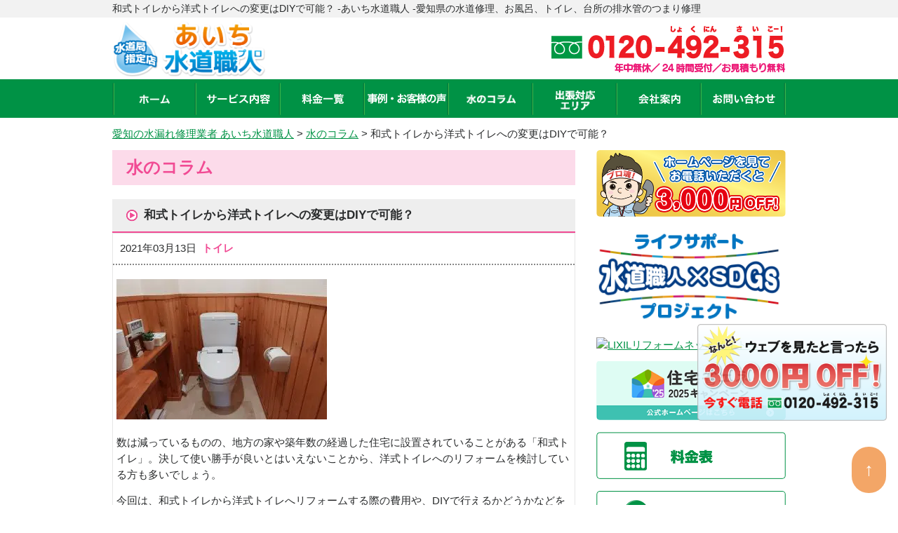

--- FILE ---
content_type: text/html; charset=UTF-8
request_url: https://aichi-suido-pro.com/column/7746
body_size: 65144
content:
<!doctype html>
<html lang="ja">
<head>
<!-- Optimize Next -->
<script>(function(p,r,o,j,e,c,t,g){
p['_'+t]={};g=r.createElement('script');g.src='https://www.googletagmanager.com/gtm.js?id=GTM-'+t;r[o].prepend(g);
g=r.createElement('style');g.innerText='.'+e+t+'{visibility:hidden!important}';r[o].prepend(g);
r[o][j].add(e+t);setTimeout(function(){if(r[o][j].contains(e+t)){r[o][j].remove(e+t);p['_'+t]=0}},c)
})(window,document,'documentElement','classList','loading',2000,'5WQSVQ3F')</script>
<!-- End Optimize Next -->
<meta charset="utf-8">
<title>和式トイレから洋式トイレへの変更はDIYで可能？ | あいち水道職人 -愛知県の水道修理、お風呂、トイレ、台所の排水管のつまり修理</title>
<meta name="viewport" content="width=device-width, initial-scale=1.0, minimum-scale=1.0, maximum-scale=1.0, user-scalable=no">
<link rel="shortcut icon" type="image/x-icon" href="/image/common/favicon.ico" />
<link rel="stylesheet" type="text/css" href='//aichi-suido-pro.com/wp/wp-content/cache/wpfc-minified/7vizqp58/2drqd.css'>
<link rel="stylesheet" type="text/css" href='//aichi-suido-pro.com/wp/wp-content/cache/wpfc-minified/jzbvbbqg/2drqd.css'>
<link rel="stylesheet" type="text/css" href='//aichi-suido-pro.com/wp/wp-content/cache/wpfc-minified/2dqu8j1/2drqd.css'>
<link rel="stylesheet" type="text/css" href='//aichi-suido-pro.com/wp/wp-content/cache/wpfc-minified/kp5lwkq0/2drqd.css'>
<script type="text/javascript" src="/js/jquery-1.10.2.min.js"></script>
<script type="text/javascript" src="/js/common.js"></script>
<script type="text/javascript" src="/js/area.js"></script>
<link rel="stylesheet" href="https://use.fontawesome.com/releases/v5.15.4/css/all.css"> 
<!-- Global site tag (gtag.js) - Google Analytics -->
<script async src="https://www.googletagmanager.com/gtag/js?id=UA-106865566-7"></script>
<script>
window.dataLayer = window.dataLayer || [];
function gtag(){dataLayer.push(arguments);}
gtag('js', new Date());
gtag('config', 'UA-106865566-7');
</script>
<!-- Google Tag Manager -->
<script>(function(w,d,s,l,i){w[l]=w[l]||[];w[l].push({'gtm.start':
new Date().getTime(),event:'gtm.js'});var f=d.getElementsByTagName(s)[0],
j=d.createElement(s),dl=l!='dataLayer'?'&l='+l:'';j.async=true;j.src=
'https://www.googletagmanager.com/gtm.js?id='+i+dl;f.parentNode.insertBefore(j,f);
})(window,document,'script','dataLayer','GTM-WKWCG4X');</script>
<!-- End Google Tag Manager -->
<link
rel="stylesheet"
href="https://cdn.jsdelivr.net/npm/swiper@11/swiper-bundle.min.css"
/>
<script src="https://cdn.jsdelivr.net/npm/swiper@11/swiper-bundle.min.js"></script>
<meta name='robots' content='max-image-preview:large' />
<!-- All In One SEO Pack 3.7.1[548,582] -->
<meta name="description"  content="数は減っているものの、地方の家や築年数の経過した住宅に設置されていることがある「和式トイレ」。決して使い勝手が良いとはいえないことから、洋式トイレへのリフォームを検討している方も多いでしょう。 今回は、和式トイレから洋式トイレへリフォームする際の費用や、DIYで行えるかどうかなどをご紹介します。" />
<script type="application/ld+json" class="aioseop-schema">{}</script>
<link rel="canonical" href="https://aichi-suido-pro.com/column/7746" />
<!-- All In One SEO Pack -->
<link rel='dns-prefetch' href='//s.w.org' />
<link rel='stylesheet' id='wp-block-library-css'  href='//aichi-suido-pro.com/wp/wp-content/cache/wpfc-minified/dser6hrf/2drqd.css' type='text/css' media='all' />
<link rel='stylesheet' id='toc-screen-css'  href='//aichi-suido-pro.com/wp/wp-content/cache/wpfc-minified/6w7eblc1/2drqd.css' type='text/css' media='all' />
<script type='text/javascript' src='https://aichi-suido-pro.com/wp/wp-includes/js/jquery/jquery.min.js?ver=3.5.1' id='jquery-core-js'></script>
<script type='text/javascript' src='https://aichi-suido-pro.com/wp/wp-includes/js/jquery/jquery-migrate.min.js?ver=3.3.2' id='jquery-migrate-js'></script>
<link rel='shortlink' href='https://aichi-suido-pro.com/?p=7746' />
<meta name="cdp-version" content="1.4.6" />
<!-- This site is optimized with the Schema plugin v1.7.9.1 - https://schema.press -->
<script type="application/ld+json">{"@context":"https:\/\/schema.org\/","@type":"BlogPosting","mainEntityOfPage":{"@type":"WebPage","@id":"https:\/\/aichi-suido-pro.com\/column\/7746"},"url":"https:\/\/aichi-suido-pro.com\/column\/7746","headline":"和式トイレから洋式トイレへの変更はDIYで可能？","datePublished":"2021-03-13T20:19:38+09:00","dateModified":"2021-03-13T20:19:38+09:00","publisher":{"@type":"Organization","@id":"https:\/\/aichi-suido-pro.com\/#organization","name":"あいち水道職人 -愛知県の水道修理、お風呂、トイレ、台所の排水管のつまり修理","logo":{"@type":"ImageObject","url":"","width":600,"height":60}},"image":{"@type":"ImageObject","url":"https:\/\/aichi-suido-pro.com\/wp\/wp-content\/uploads\/2021\/03\/2.jpg","width":696,"height":453},"description":"数は減っているものの、地方の家や築年数の経過した住宅に設置されていることがある「和式トイレ」。決し","author":{"@type":"Person","name":"admin","url":"https:\/\/aichi-suido-pro.com\/author\/admin","image":{"@type":"ImageObject","url":"https:\/\/secure.gravatar.com\/avatar\/53285589ecce61e49547ded3d8cb0040?s=96&d=mm&r=g","height":96,"width":96}}}</script>
<script type="application/ld+json">
{
"@context": "https://schema.org",
"@type": "Organization",
"name": "株式会社N-vision",
"url": "https://aichi-suido-pro.com/",
"telephone": "0120-492-315",
"address": {
"@type": "PostalAddress",
"postalCode": "465-0095",
"addressRegion": "愛知県",
"addressLocality": "名古屋市名東区高社2-97",
"streetAddress": "高社2-97",
"addressCountry": "JP"
}
}
</script></head>
<body>
<!-- Google Tag Manager (noscript) -->
<noscript><iframe src="https://www.googletagmanager.com/ns.html?id=GTM-WKWCG4X"
height="0" width="0" style="display:none;visibility:hidden"></iframe></noscript>
<!-- End Google Tag Manager (noscript) -->
<div id="pagetop">
<div id="header">
<div class="bar">
<div class="wrap">
<h1>和式トイレから洋式トイレへの変更はDIYで可能？ -あいち水道職人 -愛知県の水道修理、お風呂、トイレ、台所の排水管のつまり修理</h1>
</div>
</div>
<div class="wrap">
<div class="logo">
<a href="https://aichi-suido-pro.com/"><img src="/image/common/logo.png" alt="愛知のトイレつまり・水漏れ修理・水のトラブルならあいち水道職人" class="width-active"></a>
</div>
<div class="contact">
<a href="tel:0120492315" onclick="gtag('event', 'tap', {'event_category': 'tell', 'event_label': 'aichi'});">
<img src="/image/common/tel_2.png" alt="0120-492-315" width="338" height="75" class="width-active">
<span>24時間、フリーダイヤル</span>
</a>
<a href="/contact" class="header-contact-mail" style="">メールでのお問い合わせ</a>
</div>
</div>
<div id="btn_menu_off">
<a href="javascript:;"><img src="/image/common/menu_on.png"></a>
</div>
</div>
<!-- /#header -->
<div id="nav">
<div class="wrap">
<ul>
<li><a href="https://aichi-suido-pro.com/" ><img src="/image/common/nav01.png" alt="ホーム" width="44" height="14"></a></li>
<li id="nav2" class="nav2">
<div class="head_menx">
<div class="cat_search_item">
<label for="menu_h"><a href="/service/" id="mm2" ><img src="/image/common/nav02.png" alt="サービス内容" width="90" height="15"></a></label>
<input type="checkbox" id="menu_h">
<ul class="category_list dropdown">
<li><a href="/service/toilet/">トイレ水漏れ・つまり修理</a></li>
<li><a href="/service/kitchen/">キッチン水漏れ・つまり修理</a></li>
<li><a href="/service/bathroom/">お風呂水漏れ・つまり修理</a></li>
<li><a href="/service/washroom/">洗面所水漏れ・つまり修理</a></li>
<li><a href="/service/overflow/">その他、水のトラブル</a></li>
</ul>
</div>
</div>
</li>
<li><a href="/price/" ><img src="/image/common/nav03.png" alt="料金一覧" width="60" height="14"></a></li>
<li><a href="/blog/" ><img src="/image/common/nav04.png" alt="事例・お客様の声" width="112" height="15"></a></li>
<li><a href="/column/"><img src="/image/common/nav05.png" alt="水のコラム" width="70" height="15"></a></li>
<li><a href="/area/" style="line-height: 78px;"><img src="/image/common/nav06.png" alt="出張対応エリア" width="56" height="30"></a>
</li>
<li><a href="/company/" ><img src="/image/common/nav07.png" alt="会社案内" width="60" height="15"></a></li>
<li><a href="/contact/" ><img src="/image/common/nav08.png" alt="お問い合わせ" width="89" height="14"></a></li>
</ul>
</div>
</div>
<script type="application/ld+json">
{
"@type": "SiteNavigationElement",
"@context": "http://schema.org",
"hasPart": [
{"@type": "WebPage","name": "愛知のトイレ・台所の排水管のつまりやお風呂・水漏れ修理は「あいち水道職人」",
"url": "https://aichi-suido-pro.com/"},
{"@type": "WebPage","name": "料金サービス内容",
"url": "https://aichi-suido-pro.com/service"},
{"@type": "WebPage","name": "愛知のトイレ修理",
"url": "https://aichi-suido-pro.com/service/toilet"},
{"@type": "WebPage","name": "愛知のキッチン修理",
"url": "https://aichi-suido-pro.com/service/kitchen"},
{"@type": "WebPage","name": "愛知のお風呂修理",
"url": "https://aichi-suido-pro.com/service/bathroom"},
{"@type": "WebPage","name": "愛知の洗面所修理",
"url": "https://aichi-suido-pro.com/service/washroom"},
{"@type": "WebPage","name": "その他、水のトラブル",
"url": "https://aichi-suido-pro.com/service/overflow"},
{"@type": "WebPage","name": "事例・お客様の声",
"url": "https://aichi-suido-pro.com/blog"},
{"@type": "WebPage","name": "よくあるご質問",
"url": "https://aichi-suido-pro.com/faq"},
{"@type": "WebPage","name": "水のコラム",
"url": "https://aichi-suido-pro.com/column"},
{"@type": "WebPage","name": "スタッフ紹介",
"url": "https://aichi-suido-pro.com/staff"},
{"@type": "WebPage","name": "会社案内",
"url": "https://aichi-suido-pro.com/company"},
{"@type": "WebPage","name": "お問い合わせ",
"url": "https://aichi-suido-pro.com/contact"},
{"@type": "WebPage","name": "サイトマップ",
"url": "https://aichi-suido-pro.com/site-map"},
{"@type": "WebPage","name": "名古屋市の水道修理",
"url": "https://aichi-suido-pro.com/t-nagoya/"},
{"@type": "WebPage","name": "豊橋市の水道修理",
"url": "https://aichi-suido-pro.com/t-toyohashi/"},
{"@type": "WebPage","name": "岡崎市の水道修理",
"url": "https://aichi-suido-pro.com/t-okazaki/"},
{"@type": "WebPage","name": "一宮市の水道修理",
"url": "https://aichi-suido-pro.com/t-ichinomiya/"},
{"@type": "WebPage","name": "瀬戸市の水道修理",
"url": "https://aichi-suido-pro.com/t-seto/"},
{"@type": "WebPage","name": "半田市の水道修理",
"url": "https://aichi-suido-pro.com/t-handa/"},
{"@type": "WebPage","name": "春日井市の水道修理",
"url": "https://aichi-suido-pro.com/t-kasugai/"},
{"@type": "WebPage","name": "豊川市の水道修理",
"url": "https://aichi-suido-pro.com/t-toyokawa/"},
{"@type": "WebPage","name": "津島市の水道修理",
"url": "https://aichi-suido-pro.com/t-tsushima/"},
{"@type": "WebPage","name": "碧南市の水道修理",
"url": "https://aichi-suido-pro.com/t-hekinan/"},
{"@type": "WebPage","name": "刈谷市の水道修理",
"url": "https://aichi-suido-pro.com/t-kariya/"},
{"@type": "WebPage","name": "豊田市の水道修理",
"url": "https://aichi-suido-pro.com/t-toyota/"},
{"@type": "WebPage","name": "安城市の水道修理",
"url": "https://aichi-suido-pro.com/t-anjo/"},
{"@type": "WebPage","name": "西尾市の水道修理",
"url": "https://aichi-suido-pro.com/t-nishio/"},
{"@type": "WebPage","name": "蒲郡市の水道修理",
"url": "https://aichi-suido-pro.com/t-gamagori/"},
{"@type": "WebPage","name": "犬山市の水道修理",
"url": "https://aichi-suido-pro.com/t-inuyama/"},
{"@type": "WebPage","name": "常滑市の水道修理",
"url": "https://aichi-suido-pro.com/t-tokoname/"},
{"@type": "WebPage","name": "江南市の水道修理",
"url": "https://aichi-suido-pro.com/t-konan/"},
{"@type": "WebPage","name": "小牧市の水道修理",
"url": "https://aichi-suido-pro.com/t-komaki/"},
{"@type": "WebPage","name": "稲沢市の水道修理",
"url": "https://aichi-suido-pro.com/t-inazawa/"},
{"@type": "WebPage","name": "新城市の水道修理",
"url": "https://aichi-suido-pro.com/t-shinshiro/"},
{"@type": "WebPage","name": "東海市の水道修理",
"url": "https://aichi-suido-pro.com/t-tokai/"},
{"@type": "WebPage","name": "大府市の水道修理",
"url": "https://aichi-suido-pro.com/t-obu/"},
{"@type": "WebPage","name": "知多市の水道修理",
"url": "https://aichi-suido-pro.com/t-chita/"},
{"@type": "WebPage","name": "知立市の水道修理",
"url": "https://aichi-suido-pro.com/t-chiryu/"},
{"@type": "WebPage","name": "尾張旭市の水道修理",
"url": "https://aichi-suido-pro.com/t-owariasahi/"},
{"@type": "WebPage","name": "高浜市の水道修理",
"url": "https://aichi-suido-pro.com/t-takahama/"},
{"@type": "WebPage","name": "岩倉市の水道修理",
"url": "https://aichi-suido-pro.com/t-iwakura/"},
{"@type": "WebPage","name": "豊明市の水道修理",
"url": "https://aichi-suido-pro.com/t-toyoake/"},
{"@type": "WebPage","name": "日進市の水道修理",
"url": "https://aichi-suido-pro.com/t-nisshin/"},
{"@type": "WebPage","name": "田原市の水道修理",
"url": "https://aichi-suido-pro.com/t-tahara/"},
{"@type": "WebPage","name": "愛西市の水道修理",
"url": "https://aichi-suido-pro.com/t-aisai/"},
{"@type": "WebPage","name": "清須市の水道修理",
"url": "https://aichi-suido-pro.com/t-kiyosu/"},
{"@type": "WebPage","name": "北名古屋市の水道修理",
"url": "https://aichi-suido-pro.com/t-kitanagoya/"},
{"@type": "WebPage","name": "弥富市の水道修理",
"url": "https://aichi-suido-pro.com/t-yatomi/"},
{"@type": "WebPage","name": "みよし市の水道修理",
"url": "https://aichi-suido-pro.com/t-miyoshi/"},
{"@type": "WebPage","name": "あま市の水道修理",
"url": "https://aichi-suido-pro.com/t-ama/"},
{"@type": "WebPage","name": "長久手市の水道修理",
"url": "https://aichi-suido-pro.com/t-nagakute/"},
{"@type": "WebPage","name": "愛知郡の水道修理",
"url": "https://aichi-suido-pro.com/t-aichigun/"},
{"@type": "WebPage","name": "西春日井郡の水道修理",
"url": "https://aichi-suido-pro.com/t-nishikasugaigun/"},
{"@type": "WebPage","name": "丹羽郡の水道修理",
"url": "https://aichi-suido-pro.com/t-niwagun/"},
{"@type": "WebPage","name": "海部郡の水道修理",
"url": "https://aichi-suido-pro.com/t-amagun/"},
{"@type": "WebPage","name": "知多郡の水道修理",
"url": "https://aichi-suido-pro.com/t-chitagun/"},
{"@type": "WebPage","name": "額田郡の水道修理",
"url": "https://aichi-suido-pro.com/t-nukatagun/"},
{"@type": "WebPage","name": "北設楽郡の水道修理",
"url": "https://aichi-suido-pro.com/t-kitashitaragun/"},
{"@type": "WebPage","name": "名古屋市のトイレ修理",
"url": "https://aichi-suido-pro.com/service/toilet/nagoya/"},
{"@type": "WebPage","name": "豊橋市のトイレ修理",
"url": "https://aichi-suido-pro.com/service/toilet/toyohashi/"},
{"@type": "WebPage","name": "岡崎市のトイレ修理",
"url": "https://aichi-suido-pro.com/service/toilet/okazaki/"},
{"@type": "WebPage","name": "一宮市のトイレ修理",
"url": "https://aichi-suido-pro.com/service/toilet/ichinomiya/"},
{"@type": "WebPage","name": "瀬戸市のトイレ修理",
"url": "https://aichi-suido-pro.com/service/toilet/seto/"},
{"@type": "WebPage","name": "半田市のトイレ修理",
"url": "https://aichi-suido-pro.com/service/toilet/handa/"},
{"@type": "WebPage","name": "春日井市のトイレ修理",
"url": "https://aichi-suido-pro.com/service/toilet/kasugai/"},
{"@type": "WebPage","name": "豊川市のトイレ修理",
"url": "https://aichi-suido-pro.com/service/toilet/toyokawa/"},
{"@type": "WebPage","name": "津島市のトイレ修理",
"url": "https://aichi-suido-pro.com/service/toilet/tsushima/"},
{"@type": "WebPage","name": "碧南市のトイレ修理",
"url": "https://aichi-suido-pro.com/service/toilet/hekinan/"},
{"@type": "WebPage","name": "刈谷市のトイレ修理",
"url": "https://aichi-suido-pro.com/service/toilet/kariya/"},
{"@type": "WebPage","name": "豊田市のトイレ修理",
"url": "https://aichi-suido-pro.com/service/toilet/toyota/"},
{"@type": "WebPage","name": "安城市のトイレ修理",
"url": "https://aichi-suido-pro.com/service/toilet/anjo/"},
{"@type": "WebPage","name": "西尾市のトイレ修理",
"url": "https://aichi-suido-pro.com/service/toilet/nishio/"},
{"@type": "WebPage","name": "蒲郡市のトイレ修理",
"url": "https://aichi-suido-pro.com/service/toilet/gamagori/"},
{"@type": "WebPage","name": "犬山市のトイレ修理",
"url": "https://aichi-suido-pro.com/service/toilet/inuyama/"},
{"@type": "WebPage","name": "常滑市のトイレ修理",
"url": "https://aichi-suido-pro.com/service/toilet/tokoname/"},
{"@type": "WebPage","name": "江南市のトイレ修理",
"url": "https://aichi-suido-pro.com/service/toilet/konan/"},
{"@type": "WebPage","name": "小牧市のトイレ修理",
"url": "https://aichi-suido-pro.com/service/toilet/komaki/"},
{"@type": "WebPage","name": "稲沢市のトイレ修理",
"url": "https://aichi-suido-pro.com/service/toilet/inazawa/"},
{"@type": "WebPage","name": "新城市のトイレ修理",
"url": "https://aichi-suido-pro.com/service/toilet/shinshiro/"},
{"@type": "WebPage","name": "東海市のトイレ修理",
"url": "https://aichi-suido-pro.com/service/toilet/tokai/"},
{"@type": "WebPage","name": "大府市のトイレ修理",
"url": "https://aichi-suido-pro.com/service/toilet/obu/"},
{"@type": "WebPage","name": "知多市のトイレ修理",
"url": "https://aichi-suido-pro.com/service/toilet/chita/"},
{"@type": "WebPage","name": "知立市のトイレ修理",
"url": "https://aichi-suido-pro.com/service/toilet/chiryu/"},
{"@type": "WebPage","name": "尾張旭市のトイレ修理",
"url": "https://aichi-suido-pro.com/service/toilet/owariasahi/"},
{"@type": "WebPage","name": "高浜市のトイレ修理",
"url": "https://aichi-suido-pro.com/service/toilet/takahama/"},
{"@type": "WebPage","name": "岩倉市のトイレ修理",
"url": "https://aichi-suido-pro.com/service/toilet/iwakura/"},
{"@type": "WebPage","name": "豊明市のトイレ修理",
"url": "https://aichi-suido-pro.com/service/toilet/toyoake/"},
{"@type": "WebPage","name": "日進市のトイレ修理",
"url": "https://aichi-suido-pro.com/service/toilet/nisshin/"},
{"@type": "WebPage","name": "田原市のトイレ修理",
"url": "https://aichi-suido-pro.com/service/toilet/tahara/"},
{"@type": "WebPage","name": "愛西市のトイレ修理",
"url": "https://aichi-suido-pro.com/service/toilet/aisai/"},
{"@type": "WebPage","name": "清須市のトイレ修理",
"url": "https://aichi-suido-pro.com/service/toilet/kiyosu/"},
{"@type": "WebPage","name": "北名古屋市のトイレ修理",
"url": "https://aichi-suido-pro.com/service/toilet/kitanagoya/"},
{"@type": "WebPage","name": "弥富市のトイレ修理",
"url": "https://aichi-suido-pro.com/service/toilet/yatomi/"},
{"@type": "WebPage","name": "みよし市のトイレ修理",
"url": "https://aichi-suido-pro.com/service/toilet/miyoshi/"},
{"@type": "WebPage","name": "あま市のトイレ修理",
"url": "https://aichi-suido-pro.com/service/toilet/ama/"},
{"@type": "WebPage","name": "長久手市のトイレ修理",
"url": "https://aichi-suido-pro.com/service/toilet/nagakute/"},
{"@type": "WebPage","name": "愛知郡のトイレ修理",
"url": "https://aichi-suido-pro.com/service/toilet/aichigun/"},
{"@type": "WebPage","name": "西春日井郡のトイレ修理",
"url": "https://aichi-suido-pro.com/service/toilet/nishikasugaigun/"},
{"@type": "WebPage","name": "丹羽郡のトイレ修理",
"url": "https://aichi-suido-pro.com/service/toilet/niwagun/"},
{"@type": "WebPage","name": "海部郡のトイレ修理",
"url": "https://aichi-suido-pro.com/service/toilet/amagun/"},
{"@type": "WebPage","name": "知多郡のトイレ修理",
"url": "https://aichi-suido-pro.com/service/toilet/chitagun/"},
{"@type": "WebPage","name": "額田郡のトイレ修理",
"url": "https://aichi-suido-pro.com/service/toilet/nukatagun/"},
{"@type": "WebPage","name": "北設楽郡のトイレ修理",
"url": "https://aichi-suido-pro.com/service/toilet/kitashitaragun/"},
{"@type": "WebPage","name": "名古屋市のキッチン修理",
"url": "https://aichi-suido-pro.com/service/kitchen/nagoya/"},
{"@type": "WebPage","name": "豊橋市のキッチン修理",
"url": "https://aichi-suido-pro.com/service/kitchen/toyohashi/"},
{"@type": "WebPage","name": "岡崎市のキッチン修理",
"url": "https://aichi-suido-pro.com/service/kitchen/okazaki/"},
{"@type": "WebPage","name": "一宮市のキッチン修理",
"url": "https://aichi-suido-pro.com/service/kitchen/ichinomiya/"},
{"@type": "WebPage","name": "瀬戸市のキッチン修理",
"url": "https://aichi-suido-pro.com/service/kitchen/seto/"},
{"@type": "WebPage","name": "半田市のキッチン修理",
"url": "https://aichi-suido-pro.com/service/kitchen/handa/"},
{"@type": "WebPage","name": "春日井市のキッチン修理",
"url": "https://aichi-suido-pro.com/service/kitchen/kasugai/"},
{"@type": "WebPage","name": "豊川市のキッチン修理",
"url": "https://aichi-suido-pro.com/service/kitchen/toyokawa/"},
{"@type": "WebPage","name": "津島市のキッチン修理",
"url": "https://aichi-suido-pro.com/service/kitchen/tsushima/"},
{"@type": "WebPage","name": "碧南市のキッチン修理",
"url": "https://aichi-suido-pro.com/service/kitchen/hekinan/"},
{"@type": "WebPage","name": "刈谷市のキッチン修理",
"url": "https://aichi-suido-pro.com/service/kitchen/kariya/"},
{"@type": "WebPage","name": "豊田市のキッチン修理",
"url": "https://aichi-suido-pro.com/service/kitchen/toyota/"},
{"@type": "WebPage","name": "安城市のキッチン修理",
"url": "https://aichi-suido-pro.com/service/kitchen/anjo/"},
{"@type": "WebPage","name": "西尾市のキッチン修理",
"url": "https://aichi-suido-pro.com/service/kitchen/nishio/"},
{"@type": "WebPage","name": "蒲郡市のキッチン修理",
"url": "https://aichi-suido-pro.com/service/kitchen/gamagori/"},
{"@type": "WebPage","name": "犬山市のキッチン修理",
"url": "https://aichi-suido-pro.com/service/kitchen/inuyama/"},
{"@type": "WebPage","name": "常滑市のキッチン修理",
"url": "https://aichi-suido-pro.com/service/kitchen/tokoname/"},
{"@type": "WebPage","name": "江南市のキッチン修理",
"url": "https://aichi-suido-pro.com/service/kitchen/konan/"},
{"@type": "WebPage","name": "小牧市のキッチン修理",
"url": "https://aichi-suido-pro.com/service/kitchen/komaki/"},
{"@type": "WebPage","name": "稲沢市のキッチン修理",
"url": "https://aichi-suido-pro.com/service/kitchen/inazawa/"},
{"@type": "WebPage","name": "新城市のキッチン修理",
"url": "https://aichi-suido-pro.com/service/kitchen/shinshiro/"},
{"@type": "WebPage","name": "東海市のキッチン修理",
"url": "https://aichi-suido-pro.com/service/kitchen/tokai/"},
{"@type": "WebPage","name": "大府市のキッチン修理",
"url": "https://aichi-suido-pro.com/service/kitchen/obu/"},
{"@type": "WebPage","name": "知多市のキッチン修理",
"url": "https://aichi-suido-pro.com/service/kitchen/chita/"},
{"@type": "WebPage","name": "知立市のキッチン修理",
"url": "https://aichi-suido-pro.com/service/kitchen/chiryu/"},
{"@type": "WebPage","name": "尾張旭市のキッチン修理",
"url": "https://aichi-suido-pro.com/service/kitchen/owariasahi/"},
{"@type": "WebPage","name": "高浜市のキッチン修理",
"url": "https://aichi-suido-pro.com/service/kitchen/takahama/"},
{"@type": "WebPage","name": "岩倉市のキッチン修理",
"url": "https://aichi-suido-pro.com/service/kitchen/iwakura/"},
{"@type": "WebPage","name": "豊明市のキッチン修理",
"url": "https://aichi-suido-pro.com/service/kitchen/toyoake/"},
{"@type": "WebPage","name": "日進市のキッチン修理",
"url": "https://aichi-suido-pro.com/service/kitchen/nisshin/"},
{"@type": "WebPage","name": "田原市のキッチン修理",
"url": "https://aichi-suido-pro.com/service/kitchen/tahara/"},
{"@type": "WebPage","name": "愛西市のキッチン修理",
"url": "https://aichi-suido-pro.com/service/kitchen/aisai/"},
{"@type": "WebPage","name": "清須市のキッチン修理",
"url": "https://aichi-suido-pro.com/service/kitchen/kiyosu/"},
{"@type": "WebPage","name": "北名古屋市のキッチン修理",
"url": "https://aichi-suido-pro.com/service/kitchen/kitanagoya/"},
{"@type": "WebPage","name": "弥富市のキッチン修理",
"url": "https://aichi-suido-pro.com/service/kitchen/yatomi/"},
{"@type": "WebPage","name": "みよし市のキッチン修理",
"url": "https://aichi-suido-pro.com/service/kitchen/miyoshi/"},
{"@type": "WebPage","name": "あま市のキッチン修理",
"url": "https://aichi-suido-pro.com/service/kitchen/ama/"},
{"@type": "WebPage","name": "長久手市のキッチン修理",
"url": "https://aichi-suido-pro.com/service/kitchen/nagakute/"},
{"@type": "WebPage","name": "愛知郡のキッチン修理",
"url": "https://aichi-suido-pro.com/service/kitchen/aichigun/"},
{"@type": "WebPage","name": "西春日井郡のキッチン修理",
"url": "https://aichi-suido-pro.com/service/kitchen/nishikasugaigun/"},
{"@type": "WebPage","name": "丹羽郡のキッチン修理",
"url": "https://aichi-suido-pro.com/service/kitchen/niwagun/"},
{"@type": "WebPage","name": "海部郡のキッチン修理",
"url": "https://aichi-suido-pro.com/service/kitchen/amagun/"},
{"@type": "WebPage","name": "知多郡のキッチン修理",
"url": "https://aichi-suido-pro.com/service/kitchen/chitagun/"},
{"@type": "WebPage","name": "額田郡のキッチン修理",
"url": "https://aichi-suido-pro.com/service/kitchen/nukatagun/"},
{"@type": "WebPage","name": "北設楽郡のキッチン修理",
"url": "https://aichi-suido-pro.com/service/kitchen/kitashitaragun/"},
{"@type": "WebPage","name": "名古屋市のお風呂修理",
"url": "https://aichi-suido-pro.com/service/bathroom/nagoya/"},
{"@type": "WebPage","name": "豊橋市のお風呂修理",
"url": "https://aichi-suido-pro.com/service/bathroom/toyohashi/"},
{"@type": "WebPage","name": "岡崎市のお風呂修理",
"url": "https://aichi-suido-pro.com/service/bathroom/okazaki/"},
{"@type": "WebPage","name": "一宮市のお風呂修理",
"url": "https://aichi-suido-pro.com/service/bathroom/ichinomiya/"},
{"@type": "WebPage","name": "瀬戸市のお風呂修理",
"url": "https://aichi-suido-pro.com/service/bathroom/seto/"},
{"@type": "WebPage","name": "半田市のお風呂修理",
"url": "https://aichi-suido-pro.com/service/bathroom/handa/"},
{"@type": "WebPage","name": "春日井市のお風呂修理",
"url": "https://aichi-suido-pro.com/service/bathroom/kasugai/"},
{"@type": "WebPage","name": "豊川市のお風呂修理",
"url": "https://aichi-suido-pro.com/service/bathroom/toyokawa/"},
{"@type": "WebPage","name": "津島市のお風呂修理",
"url": "https://aichi-suido-pro.com/service/bathroom/tsushima/"},
{"@type": "WebPage","name": "碧南市のお風呂修理",
"url": "https://aichi-suido-pro.com/service/bathroom/hekinan/"},
{"@type": "WebPage","name": "刈谷市のお風呂修理",
"url": "https://aichi-suido-pro.com/service/bathroom/kariya/"},
{"@type": "WebPage","name": "豊田市のお風呂修理",
"url": "https://aichi-suido-pro.com/service/bathroom/toyota/"},
{"@type": "WebPage","name": "安城市のお風呂修理",
"url": "https://aichi-suido-pro.com/service/bathroom/anjo/"},
{"@type": "WebPage","name": "西尾市のお風呂修理",
"url": "https://aichi-suido-pro.com/service/bathroom/nishio/"},
{"@type": "WebPage","name": "蒲郡市のお風呂修理",
"url": "https://aichi-suido-pro.com/service/bathroom/gamagori/"},
{"@type": "WebPage","name": "犬山市のお風呂修理",
"url": "https://aichi-suido-pro.com/service/bathroom/inuyama/"},
{"@type": "WebPage","name": "常滑市のお風呂修理",
"url": "https://aichi-suido-pro.com/service/bathroom/tokoname/"},
{"@type": "WebPage","name": "江南市のお風呂修理",
"url": "https://aichi-suido-pro.com/service/bathroom/konan/"},
{"@type": "WebPage","name": "小牧市のお風呂修理",
"url": "https://aichi-suido-pro.com/service/bathroom/komaki/"},
{"@type": "WebPage","name": "稲沢市のお風呂修理",
"url": "https://aichi-suido-pro.com/service/bathroom/inazawa/"},
{"@type": "WebPage","name": "新城市のお風呂修理",
"url": "https://aichi-suido-pro.com/service/bathroom/shinshiro/"},
{"@type": "WebPage","name": "東海市のお風呂修理",
"url": "https://aichi-suido-pro.com/service/bathroom/tokai/"},
{"@type": "WebPage","name": "大府市のお風呂修理",
"url": "https://aichi-suido-pro.com/service/bathroom/obu/"},
{"@type": "WebPage","name": "知多市のお風呂修理",
"url": "https://aichi-suido-pro.com/service/bathroom/chita/"},
{"@type": "WebPage","name": "知立市のお風呂修理",
"url": "https://aichi-suido-pro.com/service/bathroom/chiryu/"},
{"@type": "WebPage","name": "尾張旭市のお風呂修理",
"url": "https://aichi-suido-pro.com/service/bathroom/owariasahi/"},
{"@type": "WebPage","name": "高浜市のお風呂修理",
"url": "https://aichi-suido-pro.com/service/bathroom/takahama/"},
{"@type": "WebPage","name": "岩倉市のお風呂修理",
"url": "https://aichi-suido-pro.com/service/bathroom/iwakura/"},
{"@type": "WebPage","name": "豊明市のお風呂修理",
"url": "https://aichi-suido-pro.com/service/bathroom/toyoake/"},
{"@type": "WebPage","name": "日進市のお風呂修理",
"url": "https://aichi-suido-pro.com/service/bathroom/nisshin/"},
{"@type": "WebPage","name": "田原市のお風呂修理",
"url": "https://aichi-suido-pro.com/service/bathroom/tahara/"},
{"@type": "WebPage","name": "愛西市のお風呂修理",
"url": "https://aichi-suido-pro.com/service/bathroom/aisai/"},
{"@type": "WebPage","name": "清須市のお風呂修理",
"url": "https://aichi-suido-pro.com/service/bathroom/kiyosu/"},
{"@type": "WebPage","name": "北名古屋市のお風呂修理",
"url": "https://aichi-suido-pro.com/service/bathroom/kitanagoya/"},
{"@type": "WebPage","name": "弥富市のお風呂修理",
"url": "https://aichi-suido-pro.com/service/bathroom/yatomi/"},
{"@type": "WebPage","name": "みよし市のお風呂修理",
"url": "https://aichi-suido-pro.com/service/bathroom/miyoshi/"},
{"@type": "WebPage","name": "あま市のお風呂修理",
"url": "https://aichi-suido-pro.com/service/bathroom/ama/"},
{"@type": "WebPage","name": "長久手市のお風呂修理",
"url": "https://aichi-suido-pro.com/service/bathroom/nagakute/"},
{"@type": "WebPage","name": "愛知郡のお風呂修理",
"url": "https://aichi-suido-pro.com/service/bathroom/aichigun/"},
{"@type": "WebPage","name": "西春日井郡のお風呂修理",
"url": "https://aichi-suido-pro.com/service/bathroom/nishikasugaigun/"},
{"@type": "WebPage","name": "丹羽郡のお風呂修理",
"url": "https://aichi-suido-pro.com/service/bathroom/niwagun/"},
{"@type": "WebPage","name": "海部郡のお風呂修理",
"url": "https://aichi-suido-pro.com/service/bathroom/amagun/"},
{"@type": "WebPage","name": "知多郡のお風呂修理",
"url": "https://aichi-suido-pro.com/service/bathroom/chitagun/"},
{"@type": "WebPage","name": "額田郡のお風呂修理",
"url": "https://aichi-suido-pro.com/service/bathroom/nukatagun/"},
{"@type": "WebPage","name": "北設楽郡のお風呂修理",
"url": "https://aichi-suido-pro.com/service/bathroom/kitashitaragun/"}
]}
</script>
<!-- /#nav -->
</div>
<div id="breadcrumb" class="wrap">
<a href="https://aichi-suido-pro.com/" class="home">愛知の水漏れ修理業者 あいち水道職人</a> &gt; <a href="https://aichi-suido-pro.com/column">水のコラム</a> &gt; 和式トイレから洋式トイレへの変更はDIYで可能？</div>
<div id="container" class="column">
<div id="main">
<div id="content">
<h2 class="tit_h2">水のコラム</h2>
<div class="article">
<h3 class="tit_h4">和式トイレから洋式トイレへの変更はDIYで可能？</h3>
<div class="column_body">
<div class="column_info">
2021年03月13日&nbsp;
<span>トイレ</span>
</div>
<div class="column_contents clearfix">
<p><img loading="lazy" src="https://aichi-suido-pro.com/wp/wp-content/uploads/2021/03/2-300x200.jpg" alt="" width="300" height="200" class="alignnone size-medium wp-image-7747" srcset="https://aichi-suido-pro.com/wp/wp-content/uploads/2021/03/2-300x200.jpg 300w, https://aichi-suido-pro.com/wp/wp-content/uploads/2021/03/2-768x512.jpg 768w, https://aichi-suido-pro.com/wp/wp-content/uploads/2021/03/2-1024x683.jpg 1024w, https://aichi-suido-pro.com/wp/wp-content/uploads/2021/03/2.jpg 680w" sizes="(max-width: 300px) 100vw, 300px" /></p>
<p>数は減っているものの、地方の家や築年数の経過した住宅に設置されていることがある「和式トイレ」。決して使い勝手が良いとはいえないことから、洋式トイレへのリフォームを検討している方も多いでしょう。</p>
<p>今回は、和式トイレから洋式トイレへリフォームする際の費用や、DIYで行えるかどうかなどをご紹介します。</p>
<div id="toc_container" class="no_bullets"><p class="toc_title">目次</p><ul class="toc_list"><li><a href="#i"><span class="toc_number toc_depth_1">1</span> 洋式トイレへ変更するメリット</a></li><li><a href="#DIY"><span class="toc_number toc_depth_1">2</span> 洋式トイレへのリフォームはDIYでも可能</a></li><li><a href="#i-2"><span class="toc_number toc_depth_1">3</span> 業者に任せた場合の費用の目安</a></li><li><a href="#i-3"><span class="toc_number toc_depth_1">4</span> リフォームによって水漏れが発生した場合は水道修理業者に依頼を</a></li><li><a href="#i-4"><span class="toc_number toc_depth_1">5</span> まとめ</a></li></ul></div>
<h3 class="tit_h3"><span id="i">洋式トイレへ変更するメリット</span></h3>
<p>現代の住宅では、和式トイレではなく洋式トイレが採用される傾向にあります。その理由は、洋式トイレにさまざまなメリットがあるためです。こちらでは、洋式トイレへ変更するメリットを3つご紹介します。</p>
<p><strong>・足腰の負担が軽減される</strong><br />
和式トイレには段差があり、高齢の方が利用する場合は足腰に大きな負担がかかります。洋式トイレであれば、イスに座る感覚で利用でき、足腰の負担を軽減できるのがメリットです。</p>
<p><strong>・衛生的に使用できる</strong><br />
和式トイレは便器にフタがついておらず、排泄部が広く開かれているため、水や尿の跳ね返りによって床や壁を汚してしまうことがあります。洋式トイレのほうが、衛生的にも優れているといえるでしょう。</p>
<p><strong>・節電・節水できる</strong><br />
最新の洋式トイレには、消費電力や使用する水の量を抑える機能が搭載されています。和式トイレは排泄物を流すために多くの水を使用するため、洋式トイレへ変更することで節電・節水が期待できます。</p>
<h3 class="tit_h3"><span id="DIY">洋式トイレへのリフォームはDIYでも可能</span></h3>
<p>和式トイレから洋式トイレへのリフォームは、DIYでも可能です。こちらでは、その際に必要な道具や手順をご紹介します。</p>
<p>ただし、洋式トイレへのリフォームは決して簡単な作業ではありません。DIYに慣れていない場合は自分では行わず、専門のリフォーム業者に任せるのが無難です。</p>
<p><strong>・必要となる道具</strong><br />
和式トイレを洋式トイレへリフォームする場合、さまざまな道具が必要になります。代表的なアイテムは以下の通りです。</p>
<p>●はつり機<br />
●モルタル<br />
●コテ<br />
●塩ビ管<br />
●塩ビエルボ<br />
●プラス、マイナスドライバー<br />
●スパナ<br />
●パイプレンチ</p>
<p>なかでも重要なのが、電動ハンマーや電動ピックの一種である「はつり機」です。和式トイレの段差を撤去するのに使用する工具で、強い衝撃で地面を平らにしてくれます。</p>
<p><strong>・リフォームの手順</strong><br />
和式トイレから洋式トイレへのリフォームは、下記の流れを参考にしてください。作業前には必ず元栓を閉めましょう。</p>
<p>1.給水管をパイプレンチで取り除いてタンクを取り外す<br />
2.はつり機を使用して段差を撤去する<br />
3.塩ビ管と塩ビエルボを使用して配管の位置を変更する<br />
4.モルタルとコテで地面を平らにする<br />
5.新しい洋式トイレを取り付ける</p>
<p>大まかな流れは上記の通りです。はつり機を使用して大きな音が出る可能性があるため、作業前に周辺住民へ説明を行っておくと安心です。</p>
<h3 class="tit_h3"><span id="i-2">業者に任せた場合の費用の目安</span></h3>
<p>前述のように和式トイレから洋式トイレへのリフォームはDIYでも可能ですが、作業には一定の慣れが必要です。基本的に初心者の方が自分で行うのはおすすめしません。</p>
<p>DIYで行わない場合は、リフォーム業者に依頼することになります。その際の費用は、設置する洋式トイレのタイプによって変化します。下記の表を参考にしてください。</p>
<table style="text-align: left; border: 1px solid #CCC; border-collapse: collapse; width: 80%;">
<tbody>
<tr>
<td style="border: 1px solid #CCC; width: 40%;">トイレのタイプ</td>
<td style="border: 1px solid #CCC; width: 40%;">リフォーム費用の目安</td>
</tr>
<td style="border: 1px solid #CCC; width: 40%;">一体型トイレ</td>
<td style="border: 1px solid #CCC; width: 40%;">20万〜55万円</td>
</tr>
<tr>
<td style="border: 1px solid #CCC; width: 40%;">組み合わせトイレ</td>
<td style="border: 1px solid #CCC; width: 40%;">10万〜50万円</td>
</tr>
<tr>
<td style="border: 1px solid #CCC; width: 40%;">タンクレストイレ</td>
<td style="border: 1px solid #CCC; width: 40%;">15万〜60万円</td>
</tr>
</tbody>
</table>
<p>一体型トイレとは、タンクや便器が一体化したスッキリとしたデザインのトイレのことです。見た目だけでなく掃除もしやすいことから、近年よく選ばれる傾向にあります。</p>
<p>組み合わせトイレとは、タンクと便座、便器を組み合わせたトイレのことです。停電や断水に強く、故障時にも個別に交換できるため、一般家庭ではもっとも多く選ばれています。</p>
<p>タンクレストイレとは、その名の通りタンクが設置されていないタイプのトイレです。タンクを置くスペースが必要ないため、トイレ全体がスッキリとした空間に仕上がります。</p>
<h3 class="tit_h3"><span id="i-3">リフォームによって水漏れが発生した場合は水道修理業者に依頼を</span></h3>
<p>リフォームなどで水回り設備に手を加えると、少しの不具合で水漏れやつまりが発生する可能性があります。軽度の症状であれば自分で対応できる場合もありますが、複雑な原因からトラブルにつながっているケースもあるため、水道修理業者に任せるのが安心です。</p>
<p>水道修理業者はトラブルの解消だけでなく、原因の追求に関しても高い能力を誇ります。少ない手順で原因を突き止めることができるため、水回り設備への負担も最小限に抑えられます。二次的なトラブルを防ぐためにも、リフォームによる水漏れは水道修理業者に依頼しましょう。</p>
<h3 class="tit_h3"><span id="i-4">まとめ</span></h3>
<p>和式トイレは設置から年数が経過しているケースが多く、洋式トイレへの変更を検討している方も多いでしょう。リフォームはDIYでも可能ですが、作業に慣れていない方や少しでも難しいと感じた場合は、専門業者に依頼するのが安心です。</p>
<p>リフォーム時に水漏れやつまりなどのトラブルが発生したときは、弊社までご連絡ください。弊社は豊田や豊川、新城、岡崎など、県内全域の水道トラブルを解消しています。お電話から駆けつけ、お見積もりまでは無料で行っていますので、安心してお任せください。</p>
</div>
</div>
</div>
<h3 class="tit_h3" style="text-align: center;">関連記事</h3>
<div class="flex_cont">
<div class="flex_cont_po">	
<a href="https://aichi-suido-pro.com/column/5571">
<img width="680" height="510" src="https://aichi-suido-pro.com/wp/wp-content/uploads/2020/07/2.jpg" class="attachment-post-thumbnail size-post-thumbnail wp-post-image" alt="" loading="lazy" srcset="https://aichi-suido-pro.com/wp/wp-content/uploads/2020/07/2.jpg 680w, https://aichi-suido-pro.com/wp/wp-content/uploads/2020/07/2-300x225.jpg 300w, https://aichi-suido-pro.com/wp/wp-content/uploads/2020/07/2-768x576.jpg 768w, https://aichi-suido-pro.com/wp/wp-content/uploads/2020/07/2-1024x768.jpg 1024w" sizes="(max-width: 680px) 100vw, 680px" />					トイレつまりが発生する前兆はある？				</a>
</div>
<div class="flex_cont_po">	
<a href="https://aichi-suido-pro.com/column/9089">
<img width="680" height="453" src="https://aichi-suido-pro.com/wp/wp-content/uploads/2021/07/3-1.jpg" class="attachment-post-thumbnail size-post-thumbnail wp-post-image" alt="" loading="lazy" srcset="https://aichi-suido-pro.com/wp/wp-content/uploads/2021/07/3-1.jpg 680w, https://aichi-suido-pro.com/wp/wp-content/uploads/2021/07/3-1-300x200.jpg 300w, https://aichi-suido-pro.com/wp/wp-content/uploads/2021/07/3-1-1024x682.jpg 1024w, https://aichi-suido-pro.com/wp/wp-content/uploads/2021/07/3-1-768x512.jpg 768w, https://aichi-suido-pro.com/wp/wp-content/uploads/2021/07/3-1-1536x1024.jpg 1536w" sizes="(max-width: 680px) 100vw, 680px" />					気になる水道の音、もしかしたらウォーター...				</a>
</div>
<div class="flex_cont_po">	
<a href="https://aichi-suido-pro.com/column/8508">
<img width="680" height="453" src="https://aichi-suido-pro.com/wp/wp-content/uploads/2021/05/823123e32941bb82a62565566f6caa47.jpg" class="attachment-post-thumbnail size-post-thumbnail wp-post-image" alt="" loading="lazy" srcset="https://aichi-suido-pro.com/wp/wp-content/uploads/2021/05/823123e32941bb82a62565566f6caa47.jpg 680w, https://aichi-suido-pro.com/wp/wp-content/uploads/2021/05/823123e32941bb82a62565566f6caa47-300x200.jpg 300w, https://aichi-suido-pro.com/wp/wp-content/uploads/2021/05/823123e32941bb82a62565566f6caa47-1024x682.jpg 1024w, https://aichi-suido-pro.com/wp/wp-content/uploads/2021/05/823123e32941bb82a62565566f6caa47-768x512.jpg 768w, https://aichi-suido-pro.com/wp/wp-content/uploads/2021/05/823123e32941bb82a62565566f6caa47-1536x1024.jpg 1536w" sizes="(max-width: 680px) 100vw, 680px" />					床が水浸しだけでは済まない？床の水漏れに...				</a>
</div>
<div class="flex_cont_po">	
<a href="https://aichi-suido-pro.com/column/16168">
<img width="640" height="427" src="https://aichi-suido-pro.com/wp/wp-content/uploads/2023/06/fd1741c3ac1adef64342d520055bf805.jpg" class="attachment-post-thumbnail size-post-thumbnail wp-post-image" alt="" loading="lazy" srcset="https://aichi-suido-pro.com/wp/wp-content/uploads/2023/06/fd1741c3ac1adef64342d520055bf805.jpg 640w, https://aichi-suido-pro.com/wp/wp-content/uploads/2023/06/fd1741c3ac1adef64342d520055bf805-300x200.jpg 300w" sizes="(max-width: 640px) 100vw, 640px" />					シャワーから水漏れするのはなぜ？原因や処...				</a>
</div>
</div>
<div class="flex_cont">
<div class="flex_cont_item"><a href="/contact">メールでのお問い合わせはこちらから</a></div>
<div class="flex_cont_item"><a href="tel:0120492315" onclick="gtag('event', 'tap', {'event_category': 'tell', 'event_label': 'aichi'});">0120-492-315</a></div>
</div>
<div class="contact_bottom">
<div class="price_banner">
<a href="/price/" class="btn_primary">トイレの修理・水漏れの修理の<br>料金一覧はこちらから</a>
</div>
<div id="menu" class="wrap">
<ul>
<li>
<a href="/srvice/toilet">
<img src="/image/common/menu01_2x.png" alt="トイレ水漏れ・つまり">
<img src="/image/common/menu01.jpg" alt="">
<span>便器、タンク、給水管からの水漏れやトイレットペーパーや異物によるトイレ詰まりなどのトラブル</span>
</a>
</li>
<li>
<a href="/srvice/kitchen">
<img src="/image/common/menu02_2x.png" alt="キッチン水漏れ・つまり">
<img src="/image/common/menu02.jpg" alt="">
<span>蛇口の水漏れ、ハンドルレバーの故障やシンク下の水漏れ、排水パイプの詰まりや異臭のトラブル</span>
</a>
</li>
<li>
<a href="/srvice/bathroom">
<img src="/image/common/menu03_2x.png" alt="お風呂水漏れ・つまり">
<img src="/image/common/menu03.jpg" alt="">
<span>排水が遅い、水が流れない、シャワーヘッドからの水漏れ、排水溝の詰まりや異臭などのトラブル</span>
</a>
</li>
<li>
<a href="/srvice/washroom">
<img src="/image/common/menu04_2x.png" alt="洗面台水漏れ・つまり">
<img src="/image/common/menu04.jpg" alt="">
<span>水が流れない、蛇口の水漏れ、洗面台の破損、排水パイプの詰まりや異臭などのトラブル</span>
</a>
</li>
<li>
<a href="/srvice/overflow">
<img src="/image/common/menu05_2x.png" alt="その他、水のトラブル">
<img src="/image/common/menu05.jpg" alt="">
<span>その他、水道管の破裂や給湯器・ボイラー・ポンプに関する水まわりのトラブル</span>
</a>
</li>
</ul>
</div>
<div class="section contact_bottom">
<img src="/image/common/contact_bottom.png" width="660" height="280" alt="お電話一本ですぐに駆けつけます！" />
</div>
</div>		</div>
<!-- /#content -->
<div id="sidebar">
<div class="banner">
<ul>
<li>
<a href="/chance"><img src="/image/common/side01.png" alt="作業料金より3000円OFF" width="270" height="98" class="border_ignore"></a>
</li>
<li>
<a href="/sdgs"><img src="/image/sdgs/sdgs.png" alt="ライフサポートプロジェクト 水道職人×SDGS" width="265"></a>
</li>
<li>
<a href="https://www.lixil-reform.net/" target="_blank"><img src="https://www.lixil-reform.net/termsofuse/images/bnr_234x60.jpg" width="270" alt="LIXILリフォームネットサイトへ" border="0" /></a>
</li>
<li>
<a href="https://jutaku-shoene2025.mlit.go.jp/" target="_blank"><img src="/image/common/banner_320.png" width="270" alt="住宅省エネ2025キャンペーンへ" border="0" /></a>
</li>
<li>
<a href="/price"><img src="/image/common/side02.png" alt="料金表" width="270" height="66"></a>
</li>
<li>
<a href="/faq"><img src="/image/common/side03.png" alt="よくあるご質問" width="270" height="66"></a>
</li>
<!---->
<li>
<a href="/staff"><img src="/image/common/side07.png" alt="スタッフ紹介" width="270" height="67"></a>
</li>
<li>
<a href="/blog"><img src="/image/common/side06.png" alt="スタッフの修理報告" width="270" height="67"></a>
</li>
</ul>
</div>
<div class="area">
<ul>
<li>
<span class="tit"><img src="/image/common/side04.png" alt="対応エリア" width="" height=""></span>
<ol class="txt">
<li><a href="/t-nagoya/">名古屋市</a></li>
<li><a href="/t-toyohashi/">豊橋市</a></li>
<li><a href="/t-okazaki/">岡崎市</a></li>
<li><a href="/t-ichinomiya/">一宮市</a></li>
<li><a href="/t-seto/">瀬戸市</a></li>
<li><a href="/t-handa/">半田市</a></li>
<li><a href="/t-kasugai/">春日井市</a></li>
<li><a href="/t-toyokawa/">豊川市</a></li>
<li><a href="/t-tsushima/">津島市</a></li>
<li><a href="/t-hekinan/">碧南市</a></li>
<li><a href="/t-kariya/">刈谷市</a></li>
<li><a href="/t-toyota/">豊田市</a></li>
<li><a href="/t-anjo/">安城市</a></li>
<li><a href="/t-nishio/">西尾市</a></li>
<li><a href="/t-gamagori/">蒲郡市</a></li>
<li><a href="/t-inuyama/">犬山市</a></li>
<li><a href="/t-tokoname/">常滑市</a></li>
<li><a href="/t-konan/">江南市</a></li>
<li><a href="/t-komaki/">小牧市</a></li>
<li><a href="/t-inazawa/">稲沢市</a></li>
<li><a href="/t-shinshiro/">新城市</a></li>
<li><a href="/t-tokai/">東海市</a></li>
<li><a href="/t-obu/">大府市</a></li>
<li><a href="/t-chita/">知多市</a></li>
<li><a href="/t-chiryu/">知立市</a></li>
<li><a href="/t-owariasahi/">尾張旭市</a></li>
<li><a href="/t-takahama/">高浜市</a></li>
<li><a href="/t-iwakura/">岩倉市</a></li>
<li><a href="/t-toyoake/">豊明市</a></li>
<li><a href="/t-nisshin/">日進市</a></li>
<li><a href="/t-tahara/">田原市</a></li>
<li><a href="/t-aisai/">愛西市</a></li>
<li><a href="/t-kiyosu/">清須市</a></li>
<li><a href="/t-kitanagoya/">北名古屋市</a></li>
<li><a href="/t-yatomi/">弥富市</a></li>
<li><a href="/t-miyoshi/">みよし市</a></li>
<li><a href="/t-ama/">あま市</a></li>
<li><a href="/t-nagakute/">長久手市</a></li>
<li><a href="/t-aichigun/">愛知郡</a></li>
<li><a href="/t-nishikasugaigun/">西春日井郡</a></li>
<li><a href="/t-niwagun/">丹羽郡</a></li>
<li><a href="/t-amagun/">海部郡</a></li>
<li><a href="/t-chitagun/">知多郡</a></li>
<li><a href="/t-nukatagun/">額田郡</a></li>
<li><a href="/t-kitashitaragun/">北設楽郡</a></li>
</ol>
</li>
</ul>
</div>
<div class="banner">
<ul>
<li>
<a href="https://www.netprotections.com/air/customer/" target="_blank">
<img src="/image/common/npab_service.gif" alt="NP後払い" width="270">
</a>
</li>
<li>
<img src="/image/common/paypay.png" alt="スマホで簡単お支払い！QR決済もご利用いただけます♪" width="270">
</li>
<li>
<a href="https://h-nvision.co.jp/recruit/" target="_blank">
<img src="/image/common/side_kyujin.png" alt="採用情報" width="270">
</a>
</li>	
</ul>
</div>
</div>
</div>
<!-- /#main -->
</div>
<!-- /#container -->

<div id="footer">
<div class="wrap">
<div class="logo">
<ul class="contact">
<li><a href="https://aichi-suido-pro.com/"><img src="/image/common/logo.png" alt="あいち水道職人" width="200"
height="99"></a></li>
<li><a href="tel:0120492315"
onclick="gtag('event', 'tap', {'event_category': 'tell', 'event_label': 'aichi'});">
<img src="/image/common/tel_2.png" alt="0120-492-315" width="320" height="71">
</a>
</li>
</ul>
<p><a href="/">愛知のトイレ・台所の排水管のつまりやお風呂・水漏れ修理は「あいち水道職人」</a></p>
<div class="flex_cont">
<ul class="flex_foot_item">
<li><a href="/service">料金サービス内容</a></li>
<li><a href="/service/toilet">トイレ水漏れ・つまり修理</a></li>
<li><a href="/service/kitchen">キッチン水漏れ・つまり修理</a></li>
<li><a href="/service/bathroom">お風呂水漏れ・つまり修理</a></li>
<li><a href="/service/washroom">洗面所水漏れ・つまり修理</a></li>
<li><a href="/service/overflow">その他、水のトラブル</a></li>
</ul>
<!-- <ul class="flex_foot_item">
<li><a href="/">初めての方へ</a></li>
<li><a href="/">修理の流れ</a></li>
<li><a href="/">スタッフの育成</a></li>
<li><a href="/staff">スタッフ紹介</a></li>
<li><a href="/">あいち水道職人の強み</a></li>
</ul> -->
<ul class="flex_foot_item">
<!-- 					<li><a href="/">対応地域一覧</a></li> -->
<li><a href="/blog">事例・お客様の声</a></li>
<li><a href="/faq">よくあるご質問</a></li>
<li><a href="/column">水のコラム</a></li>
<li><a href="/staff">スタッフ紹介</a></li>
</ul>
<ul class="flex_foot_item">
<li><a href="/company">会社案内</a></li>
<li><a href="/contact">お問い合わせ</a></li>
<li><a href="/site-map">サイトマップ</a></li>
<li><a href="/social">ソーシャルメディアポリシー</a></li>
<li><a href="/privacy">プライバシーポリシー</a></li>
</ul>
</div>
</div>
<div class="area">
<ul>
<li><a href="/nagoya/">■名古屋営業所/名古屋市名東区高社2-97</a></li>
<li><a href="/ichinomiya/">■一宮待機所/一宮市猿海道<span>3-2</span></a></li>
<li><a href="/toyota/">■豊田待機所/豊田市広久手町<span>7-12</span></a></li>
<li><a href="/toyohashi/">■豊橋待機所/豊橋市東脇<span>3-16</span></a></li>
<li><a href="/kasugai/">■春日井待機所/春日井市下市場町<span>4-20</span></a></li>
<li><a href="/okazaki/">■岡崎待機所/岡崎市上里<span>1-7</span></a></li>
<li><a href="/anjo/">■安城待機所/安城市百石町<span>2-3</span></a></li>
<li><a href="/seto/">■瀬戸待機所/瀬戸市品野町<span>7-156</span></a></li>
<li><a href="/tokai/">■東海待機所/東海市富木島町伏見<span>3-9</span></a></li>
<li><a href="/tsushima/">■津島待機所/津島市中地町<span>1-23</span></a></li>
<li><a href="/nishio/">■西尾待機所/西尾市一色町一色伊那跨<span>72</span></a></li>
<li><a href="/handa/">■半田待機所/半田市平地町<span>5-56</span></a></li>
</ul>
</div>
</div>
<!-- 対応エリアリンク -->
<style>
#footer .wrap.arealink-wrap {
padding: 0;
}
#footer .arealink-box {
width: 100%;
}
#footer .arealink-box dt {
color: #fff;
background: #009245;
padding: 15px 60px 15px 15px;
position: relative;
}
#footer .arealink-box dt::after {
content: "";
position: absolute;
top: 45%;
right: 25px;
width: 0;
height: 0;
border-left: 10px solid transparent;
border-right: 10px solid transparent;
border-top: 10px solid #fff;
}
#footer .arealink-box dt.open::after {
content: "";
top: 25%;
border-top: 10px solid transparent;
border-bottom: 10px solid #fff;
}
#footer .arealink-box dd {
display: none;
margin: 8px auto;
}
#footer .service-area li a {
color: #fff;
}
</style>
<!-- script 対応エリアリンク -->
<script>
$(function () {
$('.arealink-box dt').on("click", function () {
$(this).next().slideToggle();
$(this).toggleClass("open");
});
});
</script>
<div class="wrap arealink-wrap">
<div class="arealink-box">
<!-- トイレ修理の対応エリア -->
<dl>
<dt>トイレ修理の対応エリア</dt>
<dd>
<ul class="service-area">
<li><a href="/service/toilet/nagoya/">名古屋市</a></li>
<li><a href="/service/toilet/toyohashi/">豊橋市</a></li>
<li><a href="/service/toilet/okazaki/">岡崎市</a></li>
<li><a href="/service/toilet/ichinomiya/">一宮市</a></li>
<li><a href="/service/toilet/seto/">瀬戸市</a></li>
<li><a href="/service/toilet/handa/">半田市</a></li>
<li><a href="/service/toilet/kasugai/">春日井市</a></li>
<li><a href="/service/toilet/toyokawa/">豊川市</a></li>
<li><a href="/service/toilet/tsushima/">津島市</a></li>
<li><a href="/service/toilet/hekinan/">碧南市</a></li>
<li><a href="/service/toilet/kariya/">刈谷市</a></li>
<li><a href="/service/toilet/toyota/">豊田市</a></li>
<li><a href="/service/toilet/anjo/">安城市</a></li>
<li><a href="/service/toilet/nishio/">西尾市</a></li>
<li><a href="/service/toilet/gamagori/">蒲郡市</a></li>
<li><a href="/service/toilet/inuyama/">犬山市</a></li>
<li><a href="/service/toilet/tokoname/">常滑市</a></li>
<li><a href="/service/toilet/konan/">江南市</a></li>
<li><a href="/service/toilet/komaki/">小牧市</a></li>
<li><a href="/service/toilet/inazawa/">稲沢市</a></li>
<li><a href="/service/toilet/shinshiro/">新城市</a></li>
<li><a href="/service/toilet/tokai/">東海市</a></li>
<li><a href="/service/toilet/obu/">大府市</a></li>
<li><a href="/service/toilet/chita/">知多市</a></li>
<li><a href="/service/toilet/chiryu/">知立市</a></li>
<li><a href="/service/toilet/owariasahi/">尾張旭市</a></li>
<li><a href="/service/toilet/takahama/">高浜市</a></li>
<li><a href="/service/toilet/iwakura/">岩倉市</a></li>
<li><a href="/service/toilet/toyoake/">豊明市</a></li>
<li><a href="/service/toilet/nisshin/">日進市</a></li>
<li><a href="/service/toilet/tahara/">田原市</a></li>
<li><a href="/service/toilet/aisai/">愛西市</a></li>
<li><a href="/service/toilet/kiyosu/">清須市</a></li>
<li><a href="/service/toilet/kitanagoya/">北名古屋市</a></li>
<li><a href="/service/toilet/yatomi/">弥富市</a></li>
<li><a href="/service/toilet/miyoshi/">みよし市</a></li>
<li><a href="/service/toilet/ama/">あま市</a></li>
<li><a href="/service/toilet/nagakute/">長久手市</a></li>
<li><a href="/service/toilet/aichigun/">愛知郡</a></li>
<li><a href="/service/toilet/nishikasugaigun/">西春日井郡</a></li>
<li><a href="/service/toilet/niwagun/">丹羽郡</a></li>
<li><a href="/service/toilet/amagun/">海部郡</a></li>
<li><a href="/service/toilet/chitagun/">知多郡</a></li>
<li><a href="/service/toilet/nukatagun/">額田郡</a></li>
<li><a href="/service/toilet/kitashitaragun/">北設楽郡</a></li>
</ul>
</dd>
</dl>
<!-- /#トイレ修理の対応エリア -->
<!-- キッチン修理の対応エリア -->
<dl>
<dt>キッチン修理の対応エリア</dt>
<dd>
<ul class="service-area">
<li><a href="/service/kitchen/nagoya/">名古屋市</a></li>
<li><a href="/service/kitchen/toyohashi/">豊橋市</a></li>
<li><a href="/service/kitchen/okazaki/">岡崎市</a></li>
<li><a href="/service/kitchen/ichinomiya/">一宮市</a></li>
<li><a href="/service/kitchen/seto/">瀬戸市</a></li>
<li><a href="/service/kitchen/handa/">半田市</a></li>
<li><a href="/service/kitchen/kasugai/">春日井市</a></li>
<li><a href="/service/kitchen/toyokawa/">豊川市</a></li>
<li><a href="/service/kitchen/tsushima/">津島市</a></li>
<li><a href="/service/kitchen/hekinan/">碧南市</a></li>
<li><a href="/service/kitchen/kariya/">刈谷市</a></li>
<li><a href="/service/kitchen/toyota/">豊田市</a></li>
<li><a href="/service/kitchen/anjo/">安城市</a></li>
<li><a href="/service/kitchen/nishio/">西尾市</a></li>
<li><a href="/service/kitchen/gamagori/">蒲郡市</a></li>
<li><a href="/service/kitchen/inuyama/">犬山市</a></li>
<li><a href="/service/kitchen/tokoname/">常滑市</a></li>
<li><a href="/service/kitchen/konan/">江南市</a></li>
<li><a href="/service/kitchen/komaki/">小牧市</a></li>
<li><a href="/service/kitchen/inazawa/">稲沢市</a></li>
<li><a href="/service/kitchen/shinshiro/">新城市</a></li>
<li><a href="/service/kitchen/tokai/">東海市</a></li>
<li><a href="/service/kitchen/obu/">大府市</a></li>
<li><a href="/service/kitchen/chita/">知多市</a></li>
<li><a href="/service/kitchen/chiryu/">知立市</a></li>
<li><a href="/service/kitchen/owariasahi/">尾張旭市</a></li>
<li><a href="/service/kitchen/takahama/">高浜市</a></li>
<li><a href="/service/kitchen/iwakura/">岩倉市</a></li>
<li><a href="/service/kitchen/toyoake/">豊明市</a></li>
<li><a href="/service/kitchen/nisshin/">日進市</a></li>
<li><a href="/service/kitchen/tahara/">田原市</a></li>
<li><a href="/service/kitchen/aisai/">愛西市</a></li>
<li><a href="/service/kitchen/kiyosu/">清須市</a></li>
<li><a href="/service/kitchen/kitanagoya/">北名古屋市</a></li>
<li><a href="/service/kitchen/yatomi/">弥富市</a></li>
<li><a href="/service/kitchen/miyoshi/">みよし市</a></li>
<li><a href="/service/kitchen/ama/">あま市</a></li>
<li><a href="/service/kitchen/nagakute/">長久手市</a></li>
<li><a href="/service/kitchen/aichigun/">愛知郡</a></li>
<li><a href="/service/kitchen/nishikasugaigun/">西春日井郡</a></li>
<li><a href="/service/kitchen/niwagun/">丹羽郡</a></li>
<li><a href="/service/kitchen/amagun/">海部郡</a></li>
<li><a href="/service/kitchen/chitagun/">知多郡</a></li>
<li><a href="/service/kitchen/nukatagun/">額田郡</a></li>
<li><a href="/service/kitchen/kitashitaragun/">北設楽郡</a></li>
</ul>
</dd>
</dl>
<!-- /#キッチン修理の対応エリア -->
<!-- お風呂修理の対応エリア -->
<dl>
<dt>お風呂修理の対応エリア</dt>
<dd>
<ul class="service-area">
<li><a href="/service/bathroom/nagoya/">名古屋市</a></li>
<li><a href="/service/bathroom/toyohashi/">豊橋市</a></li>
<li><a href="/service/bathroom/okazaki/">岡崎市</a></li>
<li><a href="/service/bathroom/ichinomiya/">一宮市</a></li>
<li><a href="/service/bathroom/seto/">瀬戸市</a></li>
<li><a href="/service/bathroom/handa/">半田市</a></li>
<li><a href="/service/bathroom/kasugai/">春日井市</a></li>
<li><a href="/service/bathroom/toyokawa/">豊川市</a></li>
<li><a href="/service/bathroom/tsushima/">津島市</a></li>
<li><a href="/service/bathroom/hekinan/">碧南市</a></li>
<li><a href="/service/bathroom/kariya/">刈谷市</a></li>
<li><a href="/service/bathroom/toyota/">豊田市</a></li>
<li><a href="/service/bathroom/anjo/">安城市</a></li>
<li><a href="/service/bathroom/nishio/">西尾市</a></li>
<li><a href="/service/bathroom/gamagori/">蒲郡市</a></li>
<li><a href="/service/bathroom/inuyama/">犬山市</a></li>
<li><a href="/service/bathroom/tokoname/">常滑市</a></li>
<li><a href="/service/bathroom/konan/">江南市</a></li>
<li><a href="/service/bathroom/komaki/">小牧市</a></li>
<li><a href="/service/bathroom/inazawa/">稲沢市</a></li>
<li><a href="/service/bathroom/shinshiro/">新城市</a></li>
<li><a href="/service/bathroom/tokai/">東海市</a></li>
<li><a href="/service/bathroom/obu/">大府市</a></li>
<li><a href="/service/bathroom/chita/">知多市</a></li>
<li><a href="/service/bathroom/chiryu/">知立市</a></li>
<li><a href="/service/bathroom/owariasahi/">尾張旭市</a></li>
<li><a href="/service/bathroom/takahama/">高浜市</a></li>
<li><a href="/service/bathroom/iwakura/">岩倉市</a></li>
<li><a href="/service/bathroom/toyoake/">豊明市</a></li>
<li><a href="/service/bathroom/nisshin/">日進市</a></li>
<li><a href="/service/bathroom/tahara/">田原市</a></li>
<li><a href="/service/bathroom/aisai/">愛西市</a></li>
<li><a href="/service/bathroom/kiyosu/">清須市</a></li>
<li><a href="/service/bathroom/kitanagoya/">北名古屋市</a></li>
<li><a href="/service/bathroom/yatomi/">弥富市</a></li>
<li><a href="/service/bathroom/miyoshi/">みよし市</a></li>
<li><a href="/service/bathroom/ama/">あま市</a></li>
<li><a href="/service/bathroom/nagakute/">長久手市</a></li>
<li><a href="/service/bathroom/aichigun/">愛知郡</a></li>
<li><a href="/service/bathroom/nishikasugaigun/">西春日井郡</a></li>
<li><a href="/service/bathroom/niwagun/">丹羽郡</a></li>
<li><a href="/service/bathroom/amagun/">海部郡</a></li>
<li><a href="/service/bathroom/chitagun/">知多郡</a></li>
<li><a href="/service/bathroom/nukatagun/">額田郡</a></li>
<li><a href="/service/bathroom/kitashitaragun/">北設楽郡</a></li>
</ul>
</dd>
</dl>
<!-- /#お風呂修理の対応エリア -->
</div>
</div>
<!-- /#対応エリアリンク -->
<div class="copyright">Copyright ©あいち水道職人. All Rights Reserved.</div>
</div>
<!-- //フロートバナー -->
<div id="float-chance">
<p><a href="/chance" id="move-float-chance"><img src="/image/common/float.png" width="270" height="138"
alt="あいち水道職人（愛知水道職人） 0120-492-315" /></a></p>
</div>
<!-- //フロートバナースマホ -->
<div id="float-chance-sp">
<p><a href="tel:0120492315"
onclick="gtag('event', 'tap', {'event_category': 'tell', 'event_label': 'aichi_float'});"><img
src="/image/common/float_sp.png" width="200" height="100" alt="あいち水道職人（愛知水道職人） 0120-492-315" /></a></p>
</div>
<a href="#" class="linkGoTop">↑</a>
<script type='text/javascript' id='toc-front-js-extra'>
/* <![CDATA[ */
var tocplus = {"smooth_scroll":"1","visibility_show":"\u8868\u793a","visibility_hide":"\u975e\u8868\u793a","width":"Auto","smooth_scroll_offset":"180"};
/* ]]> */
</script>
<script type='text/javascript' src='https://aichi-suido-pro.com/wp/wp-content/plugins/table-of-contents-plus/front.min.js?ver=2002' id='toc-front-js'></script>
<script src="//vxml4.plavxml.com/sited/ref/ctrk/1418-118632" async> </script>
<script src="https://cdnjs.cloudflare.com/ajax/libs/image-map-resizer/1.0.10/js/imageMapResizer.min.js"></script>
<script>
imageMapResize();
</script>
</body>
</html><!-- WP Fastest Cache file was created in 0.257 seconds, on 2026年2月2日 @ 4:04 AM -->